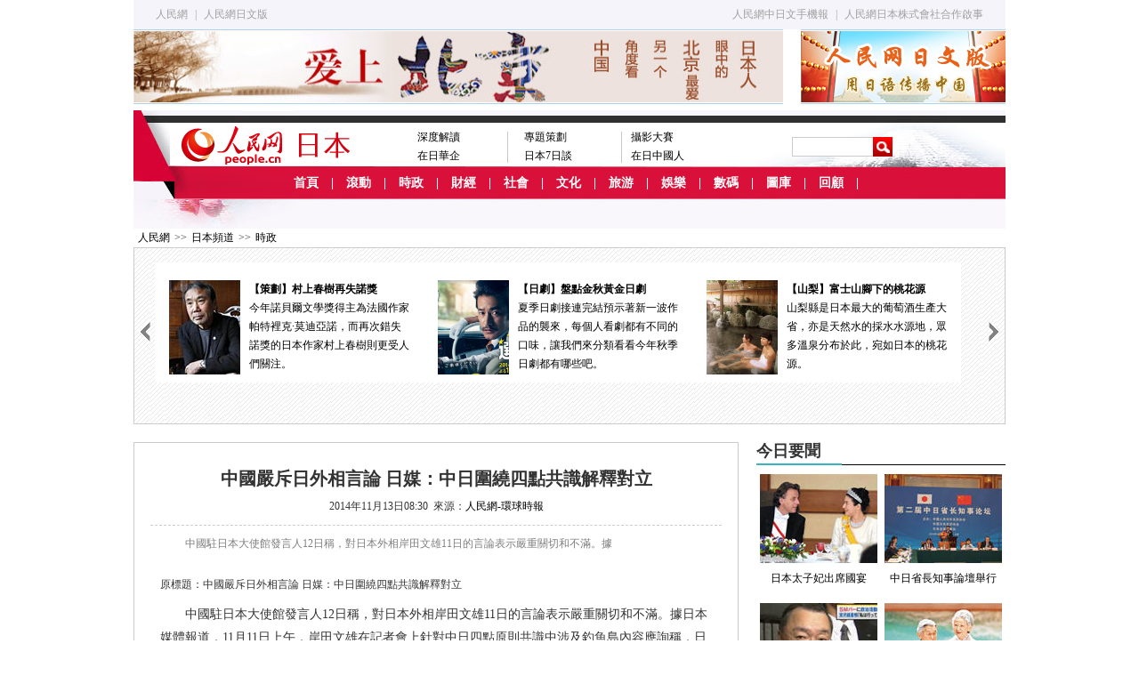

--- FILE ---
content_type: text/html
request_url: http://japan.people.com.cn/BIG5/n/2014/1113/c35469-26013412.html
body_size: 13462
content:
<!DOCTYPE html PUBLIC "-//W3C//DTD XHTML 1.0 Transitional//EN" "http://www.w3.org/TR/xhtml1/DTD/xhtml1-transitional.dtd">
<html xmlns="http://www.w3.org/1999/xhtml">
<head>
<meta http-equiv="content-type" content="text/html;charset=BIG5">
<meta http-equiv="Content-Language" content="utf-8" />
<meta content="all" name="robots" />
<meta name="robots" content="all" />
<title>中國嚴斥日外相言論&nbsp;日媒：中日圍繞四點共識解釋對立--日本頻道--人民網 </title>
<meta name="copyright" content="人民網版權所有" />
<meta name="description" content="中國駐日本大使館發言人12日稱，對日本外相岸田文雄11日的言論表示嚴重關切和不滿。據" />
<meta name="keywords" content="釣魚島問題 中日 中方 日媒 日中關系 言論 領土主權 立場 防空識別區" />
<meta name="filetype" content="0" />
<meta name="publishedtype" content="1" />
<meta name="pagetype" content="1" />
<meta name="catalogs" content="35469" />
<meta name="contentid" content="26013412" />
<meta name="publishdate" content="2014-11-13" />
<meta name="author" content="104154" />
<meta name="source" content="來源：人民網-環球時報" />
<meta name="editor" content="">
<meta name="sourcetype" content="">
<meta http-equiv="X-UA-Compatible" content="IE=EmulateIE7" />
<!-- style -->
<link rel="stylesheet"  href="/img/2013ribenpd/page.css" type="text/css" media="all"  />
<script src="/img/2013ribenpd/flash/swfobject.js" language="javascript" type="text/javascript" ></script>
<script type="text/javascript" src="/img/2011people/jquery-1.4.3.min.js"></script>
<script src="/img/2013ribenpd/jcarousellite_1.0.1.min.js" type="text/javascript" language="javascript"></script>
<script type="text/javascript" >
	/**處理已經登錄的用戶*/
	function sso_page_login_user(guzzLoginUser){
		var status = guzzLoginUser.displayName + "，歡迎您"  ;		
		$("#loginStatus").html(status) ;
		$("#txz_dlq").hide();
		$("#txz_dlh").show();
	}
</script>
<script type="text/javascript" src="http://bbs1.people.com.cn/sns/newjs/common/jquery.rmw.global.js" charset="utf-8"></script>
<script type="text/javascript" src="http://bbs1.people.com.cn/sns/newjs/pages/www.news.js" charset="utf-8"></script>
<style type="text/css">
body{ background:#fff;}

</style>
<!-- 兼容 -->
<!--[if IE 6]><!-->
<style type="text/css">
.p1_center ul li{ line-height:26px; padding:0 0 0 15px}
</style>
<![endif]-->

<!--[if !IE]><!-->
<style type="text/css">
.p1_center ul li{ line-height:26px; padding:0 0 0 15px;}
.p9_content ul li .pic_07 span{ top:406px;}
.p9_content ul li .pic_01 span{ top:385px;}
#pic_list1 li div{position:absolute;z-index:1; width:180px; margin-left:507px; padding-right:45px}
.p7_2 h2 {margin-top:10px}
</style>
<!--<![endif]-->
<script>
function swapBon(n){
	for(var i=1;i<=5;i++){
		var dd=document.getElementById("b1_"+i);
		var cc=document.getElementById("b2_"+i);
		if(i==n){
			dd.className="one";
			cc.style.display="block";
		}else{
			dd.className="";
			cc.style.display="none";
		}
	}
}
</script>
<script type="text/javascript">
$(document).ready(function(){
	$(".jCarouselLite4").jCarouselLite({
	speed: 1000,
	auto: 2000,
	visible:1,
	vertical:true
    });
	});
</script>
<script src="/css/search_goso.js"></script>
<script src="/css/searchforeign.js"></script>
</head>

<body>
<!--top_nav-->
<div class="w980 top_nav">
<div class="left"><a href="http://www.people.com.cn/">人民網</a> | <a href="http://j.people.com.cn/">人民網日文版</a></div>
<div class="right"><a href="http://j.people.com.cn/94475/7050433.html">人民網中日文手機報</a> | <a href="/BIG5/n/2013/0830/c368232-22752505.html">人民網日本株式會社合作啟事</a></div>
</div>
<!--top_nav end-->
<!--兩欄廣告-->
<div class="w980 o_h gg2" style="margin-bottom:7px;">
  <div class="fl"><a href="http://japan.people.com.cn/BIG5/35462/386691/index.html" target="_blank"><img src="/NMediaFile/2014/0829/MAIN201408291513139046636573159.jpg" width="730" height="80" border="0" alt=""/></a>
</div>
  <div class="fr"><a href="http://j.people.com.cn/" target="_blank"><img src="/NMediaFile/2013/1121/MAIN201311211357271591967515876.jpg" width="230" height="80" border="0"/></a>
</div>
</div>
<!--兩欄廣告 end-->
<!--nav-->
<div class="nav_content navb_content w980 clear">
  <!--nav_01-->
  <div class="nav_01 nav_01b clear">
  <a href="#"><img src="/img/2013ribenpd/images/logo1b.jpg" alt="" class="logo1b" /></a>
  <a href="#"><img src="/img/2013ribenpd/images/logo2b.jpg" alt="" class="logo2b" /></a>
    <ul>
      <li><a href="http://japan.people.com.cn/BIG5/368223/index.html">深度解讀</a><br /><a href="http://japan.people.com.cn/BIG5/35462/370815/index.html">在日華企</a></li>
<li><a href="/BIG5/35462/index.html">專題策劃</a><br /><a href="http://japan.people.com.cn/BIG5/35462/371631/index.html">日本7日談</a></li>
<li><a href="http://japan.people.com.cn/BIG5/373530/index.html">攝影大賽</a><br /><a href="http://japan.people.com.cn/96960/index.html">在日中國人</a></li>
    </ul>
<form action="http://search.people.com.cn/people/japan/search.do" name="SearchForm" method="post">
		
		<input type="hidden" name="pageNum" value="1" />
		<input type="hidden" name="siteName" value="japan" />    <div><input name="keyword"  type="text" class="one" />
    <input type="image" src="/img/2013ribenpd/images/ss.jpg" style="border:none;"/>
</div>
    </form>
  </div>
  <!--nav_01 end-->
  <!--nav_02-->
  <div class="nav_02 clear">
  <a href="/BIG5/index.html">首頁</a> | <a 

href="/BIG5/368232/index.html" target="_blank">滾動</a> | <a 

href="/BIG5/35469/index.html" target="_blank">時政</a> | <a 

href="/BIG5/35463/index.html" target="_blank">財經</a> | <a 

href="/BIG5/35467/index.html" target="_blank">社會</a> | <a 

href="/BIG5/35465/index.html" target="_blank">文化</a> | <a 

href="/BIG5/368549/index.html" target="_blank">旅游</a> | <a 

href="/BIG5/35468/index.html" target="_blank">娛樂</a> | <a 

href="/BIG5/35466/index.html" target="_blank">數碼</a> |  <a 

href="/BIG5/368567/index.html" target="_blank">圖庫</a> |  <a

href="/BIG5/35563/index.html" target="_blank">回顧</a> |
  </div>
  <!--nav_02 end-->
  <!--nav_03-->
  <div class="nav_03 clear">
   
  </div>
  <!--nav_03 end-->
</div>
<!--nav end-->
<!--路徑-->
<div class=" w980 lujing"><a href="http://www.people.com.cn/" class="clink">人民網</a>&gt;&gt;<a href="http://japan.people.com.cn/" class="clink">日本頻道</a>&gt;&gt;<a href="http://japan.people.com.cn/BIG5/35469/" class="clink">時政</a></div>
<!--路徑 end-->
<!--ej-->
<!--滾動圖文組-->
<script language="JavaScript">
$(document).ready(function(){
	$(".jCarouselLite3").jCarouselLite({
    btnNext: ".prev3",
    btnPrev: ".next3",
	speed: 1000,
	auto: 2000,	
	visible:3
    });
	});
</script>
<div class="p7_1 ej_gundong">
         <img src="/img/2013ribenpd/images/p7_1_left.gif" width="13" height="26"  class="prev3 b_left3 fl" />
      <div class="jCarouselLite3">
	  <ul><li><a href="http://www.chinese.peopledaily.jp/n/2014/0928/c35468-25751629.html" target="_blank"><img src="/NMediaFile/2014/0928/MAIN201409281442423065287551628.jpg" width="80" height="106" border="0" alt="【策劃】日劇中的禁忌之戀出軌、不倫……這種違背世俗、違背道德的戀情似乎總能奪人眼球，而主人公相愛卻不能在一起的虐戀更是日劇常用題材。"/><b>【策劃】日劇中的禁忌之戀</b>出軌、不倫……這種違背世俗、違背道德的戀情似乎總能奪人眼球，而主人公相愛卻不能在一起的虐戀更是日劇常用題材。</a></li></a>
<li><a href="http://japan.people.com.cn/n/2014/1022/c35465-25886957.html" target="_blank"><img src="/NMediaFile/2014/1028/MAIN201410280823443259646565436.jpg" width="80" height="106" border="0" alt="【策劃】中國電影在日本東京國際電影節作為當今世界9大A級電影節之一，歷屆都少不了中國影人的身影，也成為眾多中國電影人的福地。"/><b>【策劃】中國電影在日本</b>東京國際電影節作為當今世界9大A級電影節之一，歷屆都少不了中國影人的身影，也成為眾多中國電影人的福地。</a></li></a>
<li><a href="http://japan.people.com.cn/n/2014/1017/c368549-25854488.html" target="_blank"><img src="/NMediaFile/2014/1028/MAIN201410280825280044418438355.jpg" width="80" height="106" border="0" alt="【巡游】饕餮兵庫縣兵庫縣擁有日本第一處世界遺產姬路城，也有有馬溫泉城崎溫泉等眾多知名溫泉，神戶牛肉、灘清酒等美食醉倒了全世界的游客。"/><b>【巡游】饕餮兵庫縣</b>兵庫縣擁有日本第一處世界遺產姬路城，也有有馬溫泉城崎溫泉等眾多知名溫泉，神戶牛肉、灘清酒等美食醉倒了全世界的游客。</a></li></a>
<li><a href="http://japan.people.com.cn/n/2014/1106/c35468-25985915.html" target="_blank"><img src="/NMediaFile/2014/1106/MAIN201411061204468658672977136.jpg" width="80" height="106" border="0" alt="【盤點】中日清純派女星借林青霞60大壽的日子，小編總結了中日影壇上的清純派女星，看看她們是否依然還是你心中的女神？還記得吉永小百合、綾瀨遙麼？"/><b>【盤點】中日清純派女星</b><a>借林青霞60大壽的日子，小編總結了中日影壇上的清純派女星，看看她們是否依然還是你心中的女神？還記得吉永小百合、綾瀨遙麼？</a></li></a>
<li><a href="http://japan.people.com.cn/n/2014/1112/c368549-26009051.html" target="_blank"><img src="/NMediaFile/2014/1112/MAIN201411121512583103199652742.jpg" width="80" height="106" border="0" alt="【日本美食】網友推薦了日本老百姓日常很容易消費得起的日本酒，不妨作為你旅日的參考，好不容易去一趟，就好好品嘗日本尋常百姓愛喝的地道日本清酒吧。"/><b>【日本美食】</b>網友推薦了日本老百姓日常很容易消費得起的日本酒，不妨作為你旅日的參考，好不容易去一趟，就好好品嘗日本尋常百姓愛喝的地道日本清酒吧。</a></li></a>
<li><a href="http://japan.people.com.cn/n/2014/1024/c368549-25903718.html" target="_blank"><img src="/NMediaFile/2014/1028/MAIN201410280828078587983006821.jpg" width="80" height="106" border="0" alt="【紅葉】層林盡染的東北紅葉“紅葉前線”從北到南沿著日本列島一路南下，將日本列島大地染成一片紅色。今天要介紹的東北地區就處於“紅葉前線”的第二梯隊。"/><b>【紅葉】層林盡染的東北紅葉</b>“紅葉前線”從北到南沿著日本列島一路南下，將日本列島大地染成一片紅色。今天要介紹的東北地區就處於“紅葉前線”的第二梯隊。</a></li></a>
<li><a href="http://japan.people.com.cn/n/2014/1023/c35469-25896336.html" target="_blank"><img src="/NMediaFile/2014/1111/MAIN201411111320300912165960547.jpg" width="80" height="106" border="0" alt="【盤點】懷抱小金人的日本電影人除了這次宮崎駿獲得奧斯卡終身成就獎，黑澤明導演的《羅生門》、衣笠貞之助執導的《地獄門》、?垣浩導演的《宮本武藏》都曾獲此榮譽。"/><b>【盤點】懷抱小金人的日本電影人</b>除了這次宮崎駿獲得奧斯卡終身成就獎，黑澤明導演的《羅生門》、衣笠貞之助執導的《地獄門》、?垣浩導演的《宮本武藏》都曾獲此榮譽。</a></li></a>
<li><a href="http://www.chinese.peopledaily.jp/n/2014/1011/c35465-25811714.html" target="_blank"><img src="/NMediaFile/2014/1011/MAIN201410111330169704929798341.jpg" width="80" height="106" border="0" alt="【策劃】村上春樹再失諾獎今年諾貝爾文學獎得主為法國作家帕特裡克·莫迪亞諾，而再次錯失諾獎的日本作家村上春樹則更受人們關注。"/><b>【策劃】村上春樹再失諾獎</b>今年諾貝爾文學獎得主為法國作家帕特裡克·莫迪亞諾，而再次錯失諾獎的日本作家村上春樹則更受人們關注。</a></li></a>
<li><a href="http://japan.people.com.cn/n/2014/0930/c35468-25765370.html" target="_blank"><img src="/NMediaFile/2014/0930/MAIN201409301329323848892682048.jpg" width="80" height="106" border="0" alt="【日劇】盤點金秋黃金日劇夏季日劇接連完結預示著新一波作品的襲來，每個人看劇都有不同的口味，讓我們來分類看看今年秋季日劇都有哪些吧。"/><b>【日劇】盤點金秋黃金日劇</b>夏季日劇接連完結預示著新一波作品的襲來，每個人看劇都有不同的口味，讓我們來分類看看今年秋季日劇都有哪些吧。</a></li></a>
<li><a href="http://japan.people.com.cn/n/2014/0930/c368549-25766049.html" target="_blank"><img src="/NMediaFile/2014/0930/MAIN201409301332531741923414840.jpg" width="80" height="106" border="0" alt="【山梨】富士山腳下的桃花源山梨縣是日本最大的葡萄酒生產大省，亦是天然水的採水水源地，眾多溫泉分布於此，宛如日本的桃花源。"/><b>【山梨】富士山腳下的桃花源</b>山梨縣是日本最大的葡萄酒生產大省，亦是天然水的採水水源地，眾多溫泉分布於此，宛如日本的桃花源。</a></li></a>
<li><a href="http://japan.people.com.cn/n/2014/0905/c368549-25610005.html" target="_blank"><img src="/NMediaFile/2014/0905/MAIN201409051311337447849928837.jpg" width="80" height="106" border="0" alt="【攻略】香川浪漫之旅香川有“烏冬縣”別稱，這裡的烏冬面彈性十足滋味清香價格實惠，每年有無數游客慕名前來，同樣也吸引眾多劇組前來取景拍攝..."/><b>【攻略】香川浪漫之旅</b>香川有“烏冬縣”別稱，這裡的烏冬面彈性十足滋味清香價格實惠，每年有無數游客慕名前來，同樣也吸引眾多劇組前來取景拍攝...</a></li></a>
<li><a href="http://japan.people.com.cn/n/2014/0828/c368549-25559605.html" target="_blank"><img src="/NMediaFile/2014/0829/MAIN201408290828388063237774902.JPG" width="80" height="106" border="0" alt="【九州旅游】長崎縣美食與各國的商旅交往過程中，來自四面八方的美食元素在這裡落地生根發芽，形成了長崎縣美食中“融貫東西”的包容性特點。"/><b>【九州旅游】長崎縣美食</b>與各國的商旅交往過程中，來自四面八方的美食元素在這裡落地生根發芽，形成了長崎縣美食中“融貫東西”的包容性特點。</a></li></a>
<li><a href="http://japan.people.com.cn/n/2014/0812/c368549-25451154.html" target="_blank"><img src="/NMediaFile/2014/0812/MAIN201408121421140416941440167.jpg" width="80" height="106" border="0" alt="【京都】日本人的心靈故土作為日本古都，自然與文化歷史氣息都引人的世界游人目光，庭院、建筑等文化遺產都低調地宣示著這座千年古都的文化與歷史底蘊。"/><b>【京都】日本人的心靈故土</b>作為日本古都，自然與文化歷史氣息都引人的世界游人目光，庭院、建筑等文化遺產都低調地宣示著這座千年古都的文化與歷史底蘊。</a></li></a>
<li><a href="http://japan.people.com.cn/n/2014/0724/c368549-25334173.html" target="_blank"><img src="/NMediaFile/2014/0724/MAIN201407241251594622550224024.jpg" width="80" height="106" border="0" alt="【日本旅游·新潟縣】愜意地泡在新潟那溫暖的水中，欣賞著遠處夕陽落下，將海面粼粼波光染作點點碎金的浪漫景色，那將何等令人沉醉。"/><b>【日本旅游·新潟縣】</b>愜意地泡在新潟那溫暖的水中，欣賞著遠處夕陽落下，將海面粼粼波光染作點點碎金的浪漫景色，那將何等令人沉醉。</a></li></a>
</ul>
         </div>
         <img src="/img/2013ribenpd/images/p7_1_right.gif" width="13" height="26"  class="next3 b_right3 fr"/>
       
       </div>
<!--滾動圖文組 end-->
<!--ej_p1-->
<div class="ej_text mt20">
  <div class="left">
    <div class="text_c box1">
      <h3></h3>
      <h1>中國嚴斥日外相言論&nbsp;日媒：中日圍繞四點共識解釋對立</h1>
      <h4></h4>
       <p class="sou">2014年11月13日08:30&nbsp;&nbsp;來源：<a href="http://world.huanqiu.com/exclusive/2014-11/5200386.html" target="_blank">人民網-環球時報</a></p>
       <div class="line2 mt10"></div>
       <table class="summary" cellpadding="0" cellspacing="0" border="0"><tr><td valign="top" align="left">中國駐日本大使館發言人12日稱，對日本外相岸田文雄11日的言論表示嚴重關切和不滿。據</td></tr></table>
       <div class="show_text">
         <div></div>
         <div class="otitle">原標題：中國嚴斥日外相言論 日媒：中日圍繞四點共識解釋對立</div><p style="text-indent: 2em;">
	中國駐日本大使館發言人12日稱，對日本外相岸田文雄11日的言論表示嚴重關切和不滿。據日本媒體報道，11月11日上午，岸田文雄在記者會上針對中日四點原則共識中涉及釣魚島內容應詢稱，日本政府在釣魚島問題上關於不存在領土問題的立場沒有變化，並列舉中方劃設東海防空識別區和東海資源開發問題稱東海處於緊張狀態，日中雙方主張不同。日本時事通訊社12日稱，中日首腦剛剛舉行會見，雖然安倍稱這邁出了“日中關系改善的第一步”，但中日圍繞“四點共識”解釋的對立已經顯現。</p>
<p style="text-indent: 2em;">
	中國駐日使館發言人表示，釣魚島是中國固有領土。中日雙方日前發表的四點原則共識的含義和精神是清楚的。近年來日方無視中方在釣魚島問題上的立場，執意採取單方面挑舋行動，是導致當前釣魚島緊張局勢的根源。中方維護國家領土主權的決心和意志堅定不移，同時始終致力於通過對話磋商管控和解決釣魚島問題。我們敦促日方正視歷史和事實，信守承諾，按照原則共識精神同中方相向而行，在釣魚島問題上謹言慎行，停止一切損害中國領土主權的行為。</p>

        <center></center>
       </div>
<ol>
  <li class="fl"><!-- Baidu Button BEGIN -->
    <div id="bdshare" class="bdshare_t bds_tools get-codes-bdshare">
        <span class="bds_more">分享到：</span>
        <a class="bds_people">
        <a class="bds_tsina"></a>
        <a class="bds_qzone"></a>
        <a class="bds_tqq"></a>
        <a class="bds_renren"></a>
        <a class="bds_tsohu"></a>
        <a class="bds_t163"></a>
        <a class="bds_mshare"></a>
		<a class="shareCount"></a>
    </div>
<script type="text/javascript" id="bdshare_js" data="type=tools&uid=285750" ></script>
<script type="text/javascript" id="bdshell_js"></script>
<script type="text/javascript">
	var bds_config = {'snsKey':{'tsina':'2672193106','tqq':'b6c906fd723544f5a398d65d0b2638ba'}};
	document.getElementById("bdshell_js").src = "http://share.baidu.com/static/js/shell_v2.js?cdnversion=" + new Date().getHours();
</script>
<!-- Baidu Button END --></li>
  <li class="fr">(責編：袁蒙、張璐璐)</li>
</ol>
</div>
    <!--相關專題-->
    <div class="text_c box1 mt10 xiangguan o_h">
       <div class="about"><div class="tag_t clearfix"><strong>延伸閱讀:</strong></div><ul class="blue"><li><a href="http://japan.people.com.cn/n/2014/1112/c35469-26010865.html" target="_blank">中國駐日使館：對日方有關釣魚島言論表示嚴重關切和不滿</a></li><li><a href="http://japan.people.com.cn/n/2014/1109/c35469-25997867.html" target="_blank">國際輿論：中日四點原則共識有利促進地區穩定</a></li><li><a href="http://japan.people.com.cn/n/2014/1109/c35469-25997822.html" target="_blank">王毅會見日本外相 促日方秉持正確歷史觀</a></li><li><a href="http://japan.people.com.cn/n/2014/1108/c35469-25994839.html" target="_blank">四點共識考驗日方誠意（望海樓）</a></li><li><a href="http://japan.people.com.cn/n/2014/1107/c35469-25993305.html" target="_blank">中日就處理和改善中日關系達成四點原則共識</a></li></ul></div>
       <div class="about">
	     <div id="hl-RelationDiv"></div>
	   </div>
       
       
       <div class="line2 mt10"></div>
       <h2><span>編輯推薦</span></h2>
      <ol class="tw_a clear"><li><a href="http://www.chinese.peopledaily.jp/n/2014/0816/c35469-25478000.html" target="_blank"><img src="/NMediaFile/2014/0818/MAIN201408181655370164450072266.jpg" width="150" height="110" alt="" alt="日本“仇韓”為哪般"/></a><a href="http://www.chinese.peopledaily.jp/n/2014/0816/c35469-25478000.html" target="_blank">日本“仇韓”為哪般</a></li>
<li><a href="http://www.chinese.peopledaily.jp/n/2014/0815/c35469-25475301.html" target="_blank"><img src="/NMediaFile/2014/0818/MAIN201408181655367594591994256.jpg" width="150" height="110" alt="" alt="戰敗日參拜靖國神社的人"/></a><a href="http://www.chinese.peopledaily.jp/n/2014/0815/c35469-25475301.html" target="_blank">戰敗日參拜靖國神社的人</a></li>
<li><a href="http://www.chinese.peopledaily.jp/n/2014/0814/c35469-25464568.html" target="_blank"><img src="/NMediaFile/2014/0818/MAIN201408181655366364282993290.jpg" width="150" height="110" alt="" alt="日本政要參拜統計"/></a><a href="http://www.chinese.peopledaily.jp/n/2014/0814/c35469-25464568.html" target="_blank">日本政要參拜統計</a></li>
<li><a href="http://www.chinese.peopledaily.jp/n/2014/0805/c35469-25406556.html" target="_blank"><img src="/NMediaFile/2014/0818/MAIN201408181655368894891255506.jpg" width="150" height="110" alt="" alt="日本出雲號准航母"/></a><a href="http://www.chinese.peopledaily.jp/n/2014/0805/c35469-25406556.html" target="_blank">日本出雲號准航母</a></li>
</ol>
      <!--圖組-->
      
      <!--圖組 end-->
      <!--message-->
       <span id="news_id" style="display:none;">26013412</span>
       <a name="liuyan"></a>
       <!-- 頁面1開始 -->
	 <div class="message">
		<script type="text/javascript">
			var isLogin = false;
			/**處理已經登錄的用戶*/
			function sso_page_login_user(guzzLoginUser){
				var status = guzzLoginUser.displayName + ", 歡迎你&nbsp;&nbsp;&nbsp;<a href='http://passport.people.com.cn/logout.do?retUrl=refer'><font color=red>【退出】</font></a>" ;
				$("#idForLoginPanel").html(status) ;
				$("#operPanel").css("display", "none") ;
				portraitImg = rmw.global.getPortraitUrl(guzzLoginUser.userNick, 50) ;
				$(".portrait").attr("src",portraitImg);
				$("#userLink").attr("href","http://sns.people.com.cn/home.do?uid="+guzzLoginUser.userId);
				$("#userLink").attr("target","_blank");
				var o=new Image();
		        o.src=portraitImg;
		        o.onerror=function(){
		         $(".portrait").attr("src","/img/2012wbn/images/message/b2.jpg");
		         $("#userLink").attr("href","#");
		         
		        };
				$("#errorMsg").html("");
				
				var status1 = guzzLoginUser.displayName + "，歡迎您" ;
				$("#loginStatus").html(status1) ;
				$("#txz_dlq").hide();
				$("#txz_dlh").show(); 
				isLogin = true;
			}
		
			/**處理訪客*/
			function sso_page_login_guest(){
			    var href = window.location.href;
			    var errorMsg = _rmw_util_.getQueryString(href, "errorMsg") ;
			    if(errorMsg == 1){
				$("#errorMsg").html("<font color='red'>登錄失敗!請檢查用戶名和密碼</font>");
				}
			}
		   
			$(document).ready(function(){
				$("#login_btn").click(function(){
					 var userName = $("#loginForm_userName").attr("value") ;
					 var password = $("#loginForm_password").attr("value");
					  if(userName==''||userName==null){
			                 $("#login_error_tip").html("<font color='red'>請輸入通行証帳號</font>").hide().fadeIn(1500) ;
			                 $("#login_error_tip").fadeOut(1500); 
					 		 return false ;
					  }else if(password==''||password==null){
			                 $("#login_error_tip").html("<font color='red'>請輸入通行証密碼</font>").hide().fadeIn(1500) ;
			                 $("#login_error_tip").fadeOut(1500); 
					 		 return false ;
					  }
					  $("#loginForm").attr("action","http://passport.people.com.cn/_login.do"); //test
					  $("#loginForm").submit();
					  
				})
				 //登錄動作
				 $(".dlk_a").click(function(){
					 $("#postReply").hide();
					 $("#dlkLogin").show();
			     })
			     
			     
				 $(".close").click(function(){
					$("#dlkLogin").hide();
					 $("#postReply").show();
				 })
				var quesType = "";
				
				$("#messageContent").blur(function(){
					 if($(this).val()==""){ 
						 $(this).addClass("messageContentRed");
						 $(this).val("請輸入留言內容") ;
			        };     
				});
				$("#messageContent").focus(function(){
					  if($(this).val()=="請輸入留言內容"){ 
						  $(this).removeClass("messageContentRed");
						  $(this).val(""); 
			          }   
				});
				var count = 30;
				$("#replyForm_nid").val($("#news_id").html());
				$("#loginForm_nid").val($("#news_id").html());
				$('#replyForm').submit(function(){
					if($("#messageContent").val().length==0||$("#messageContent").val()=="請輸入留言內容"){
						$("#messageContent").blur();
					}else{
					  jQuery.ajax({
							url : "http://bbs1.people.com.cn/postRecieveFromNews.do" ,
							type: "GET",
							dataType: "jsonp",
							data : $(this).serialize(),
							success: function(text){
								 var obj = eval('(' + text + ')');
								 $("#postReply").hide();
								 $("#messageContent").val("");
								 $(".post0").attr("href",obj.postLink0);
								 $(".post0").html(obj.postTitle0);
								 $(".post1").attr("href",obj.postLink1);
								 $(".post1").html(obj.postTitle1);
								 if(obj.msg=='success'&& obj.quickPost==1){
									 $("#randomUserName").html(obj.userName);
									 $("#randomUserPassword").html(obj.password);
									 $("#quickPostSuccess").show();
									 setTimeout(BtnCount, 1000);
								 }else if(obj.msg=='success'){
									 $("#success").show();
									 setTimeout("$('#success').hide();", 5000);
									 setTimeout("$('#postReply').show();", 5000);									 
								 }else{
									 $("#postErrorMsg").html(obj.msg);
									 $("#fail").show();
									 setTimeout("$('#fail').hide();", 5000);
									 setTimeout("$('#postReply').show();", 5000);
								 }
							}
						});	 
					}
				   return false; 
			   });
				
				BtnCount = function(){
					 if (count == 0) {
						 location.reload();
					 }else{
						 $("#returnTime").html(count--);
						 setTimeout(BtnCount, 1000); 
					 }
				}
			});
			
		</script>
	<!-- 頁面1結束 --><!-- 頁面2開始 -->
<div id="postReply">
		<!--留言-->
		<div class="w600">
			<form id="replyForm" name="replyForm" method="post">
				<input type="hidden" name="nid" id="replyForm_nid" value="0" /> 
				<input type="hidden" name="isAjax" value="true" />
				<div class="tit">
					<h2>我要留言</h2>
					<span>
						<a href="http://bbs1.people.com.cn" target="_blank">進入討論區</a> 
						<a href="http://bbs1.people.com.cn" target="_blank">論壇</a> 
						<a href="http://blog.people.com.cn" target="_blank">博客</a> 
						<a href="http://t.people.com.cn" target="_blank">微博</a> 
						<a href="http://sns.people.com.cn" target="_blank">SNS</a> 
						<a href="http://liaoba.people.com.cn" target="_blank">聊吧</a>
						<a href="http://bbs1.people.com.cn/board/3/29.html" target="_blank">圖片</a>
					</span>
				</div>
				<dl class="message_c">
					<dt>
						<a href="#" id="userLink"><img class="portrait" src="/img/2012wbn/images/message/b2.jpg" width="48" height="48" alt=" " /> </a> <br /> 
						<span id="operPanel"> <a href="http://passport.people.com.cn/usrReg.do?regFrom=qglt" target="_blank">注冊</a>/<a class="dlk_a" style="cursor: pointer;">登錄</a> </span>
					</dt>
					<dd>
						<b><a href="http://bbs1.people.com.cn/gltl.do" target="_blank">發言請遵守新聞跟帖服務協議</a> </b>&nbsp;&nbsp;<b id="errorMsg"></b><br />
						<textarea name="messageContent" cols="" rows="" id="messageContent" onfocus="if(value=='善意回帖，理性發言!'){value=''}">善意回帖，理性發言!</textarea>
						<p>
							<span id="idForLoginPanel">使用其他賬號登錄: 
								<a href="http://open.denglu.cc/transfer/sina?appid=11646denmMU7U45KpQ1WYz2J9lfOnA&param1=1" target="_blank">
								<img src="/img/2012wbn/images/message/sina.gif" width="16" height="17" alt="新浪微博帳號登錄" /> </a> 
								<a href="http://open.denglu.cc/transfer/qzone?appid=11646denmMU7U45KpQ1WYz2J9lfOnA&param1=1" target="_blank">
								<img src="/img/2012wbn/images/message/qq.gif" width="16" height="17" alt="QQ帳號登錄" /> </a> 
								<a href="http://open.denglu.cc/transfer/renren?appid=11646denmMU7U45KpQ1WYz2J9lfOnA&param1=1" target="_blank">
								<img src="/img/2012wbn/images/message/renren.gif" width="16" height="17" alt="人人帳號登錄" /> </a> <a
								href="http://open.denglu.cc/transfer/baidu?appid=11646denmMU7U45KpQ1WYz2J9lfOnA&param1=1" target="_blank">
								<img src="/img/2012wbn/images/message/baidu.gif" width="16" height="17" alt="百度帳號登錄" /> </a> 
								<a href="http://open.denglu.cc/transfer/douban?appid=11646denmMU7U45KpQ1WYz2J9lfOnA&param1=1" target="_blank">
								<img src="/img/2012wbn/images/message/douban.gif" width="16" height="17" alt="豆瓣帳號登錄" /> </a> 
								<a href="http://open.denglu.cc/transfer/tianya?appid=11646denmMU7U45KpQ1WYz2J9lfOnA&param1=1" target="_blank">
								<img src="/img/2012wbn/images/message/tianya.gif" width="16" height="17" alt="天涯帳號登錄" /> </a> 
								<a href="http://open.denglu.cc/transfer/taobao?appid=11646denmMU7U45KpQ1WYz2J9lfOnA&param1=1" target="_blank">
								<img src="/img/2012wbn/images/message/taobao.gif" width="16" height="17" alt="淘寶帳號登錄" /> </a> 
								<a href="http://open.denglu.cc/transfer/windowslive?appid=11646denmMU7U45KpQ1WYz2J9lfOnA&param1=1" target="_blank">
								<img src="/img/2012wbn/images/message/dl3.gif" width="16" height="17" alt="MSN帳號登錄" /> </a> </span>
								<strong>同步：<input type="checkbox" checked /><a href="#"><img src="/img/2012wbn/images/message/people.gif" width="16" height="16" alt="分享到人民微博" /> </a>&nbsp; 
								<input type="submit" class="sub_input" value="" /></strong>
						</p>
					</dd>
				</dl>
			</form>
		</div>
	</div>

	<!-- 彈出層頁面 -->
	<style type="text/css">
	   body{padding:0;margin:0;font:normal 12px/180% "SimSun"; color:#333;background:#fff;text-align:left;}
	    h1,h2,h3,h4,h5,h6,hr,p,blockquote,dl,dt,dd,ul,ol,li,pre,form,button,input,textarea,th,td{margin:0;padding:0;}
	    div{ margin:0 auto;text-align:left;font:normal 12px/180% "SimSun";}
	    a:link,a:visited{color:#000;text-decoration:none}
	    a:hover{color:#c00;text-decoration:underline}
	    img{ border:none}
	    ol,ul,li{list-style:none;}
	    i{font-style:normal;}
	      /*clear*/
	      .clear{clear:both}
	      .clearfix:after,.search_left p:after,.search_list_c p:after{display:block;clear:both;content:".";visibility:hidden; height:0;}
	      /*color style*/
	      .green{color:#498b08;}
	      /*other*/
	      .w980{width:980px;}
	      .fl{float:left;}
	      .fr{float:right;}
	      .tc{text-align:center;}
	      .tl{text-align:left;}
	      .tr{text-align:right;}
	      /*留言提示*/
	      .message_tip{width: 570px;height: 196px;border: 5px solid #e9f6fc;margin: 0;}
	      .message_tip p{text-align: center;padding: 5px 0;color: #8a8a8a;}
	      .message_tip p img{vertical-align: middle;}
	      .message_tip p.t1{color: #4c86d0;padding: 15px 0;font-size: 14px;}
	      .message_tip p.t2{background: #e6f5fc;color: #878988;}
	      .message_tip p.t2 a:link,.message_tip p.t2 a:visited,.message_tip p.t2 a:hover,.message_tip p.t1 a:link,.message_tip p.t1 a:visited,.message_tip p.t1 a:hover{color: #c30101;}
	      .message_tip p a:link,.message_tip p a:visited,.message_tip p a:hover{color: #878988;}
	      .messageContentRed{ color:red;}
     </style>
	<!-- 登錄 -->
	<div class="clearfix" id="dlkLogin">
	<div class="dlk">
			<div class="dlk_t">
				<b>社區登錄</b><b id="login_error_tip" align="center"></b><a href="javascript:void(0);" class="close"><img src="/img/2012wbn/images/message/dl_06.gif" alt="" /> </a>
			</div>
			<form id="loginForm" method="post">
				<input type="hidden" name="rememberMe" value="1" /> 
				<input type="hidden" name="retUrl" value="refer" /> 
				<input type="hidden" name="nid" id="loginForm_nid" value="0" />
				<table border="0" align="center" cellpadding="0" cellspacing="15">
					<tr>
						<td>用戶名： <input type="text" class="input_userName" name="userName" id="loginForm_userName" /> <i>
							<a href="http://passport.people.com.cn/usrReg.do?regFrom=qglt" target="_blank">立即注冊</a> </i>
						</td>
					</tr>
					<tr>
						<td>密&nbsp;&nbsp;碼： <input type="password" class="input_userName" id="loginForm_password" name="password" /> <i>
							<a href="http://passport.people.com.cn/findPsw_selectType.do" target="_blank">找回密碼</a> </i>
						</td>
					</tr>
					<tr>
						<td align="center">
							<a id="login_btn"><img src="/img/2012wbn/images/message/dl_11.gif" /> </a>&nbsp;&nbsp;
							<a class="close"><img src="/img/2012wbn/images/message/dl_13.gif" /> </a>
						</td>
					</tr>
				</table>
			</form>
	</div>
	<div class="dlk_bg"></div>
	</div>
	<!-- quickPost eq '1' && msg eq 'success' -->
	<div class="message_tip" id="quickPostSuccess" style="display: none;">
	    <p class="t1"><img src="/img/2012wb/images/dui.gif" alt="" border="0" />恭喜你，發表成功!</p>
	    <p class="t2">請牢記你的用戶名:<span id="randomUserName"></span>，密碼:<span id="randomUserPassword"></span>,立即進入<a href="http://sns.people.com.cn" target="_blank">個人中心</a>修改密碼。</p>
	    <p><span id="returnTime">30</span>s后自動返回</p>
	    <p><a href="javascript:location.reload();"><img src="/img/2012wb/images/fanhui.gif" alt="" border="0" /></a>&nbsp;&nbsp;&nbsp;&nbsp;&nbsp;&nbsp;<a href="http://bbs1.people.com.cn/" target="_blank"><img src="/img/2012wb/images/jinru.gif" alt="" border="0" /></a></p>
	    <p><a class="post0" href="" target="_blank">推薦帖子推薦帖子推薦帖子</a>&nbsp;&nbsp;&nbsp;&nbsp;<a class="post1"  href="" target="_blank">推薦帖子推薦帖子推薦帖子</a></p>
	</div>
	
	<!-- msg != 'success' -->
	<div class="message_tip" id="fail" style="display: none;">
	    <p class="t1"><img src="/img/2012wb/images/close.jpg" alt="" border="0" /><span id="postErrorMsg"></span>!</p>
	    <p></p>
	    <p>5s后自動返回</p>
	    <p><a href="javascript:location.reload();"><img src="/img/2012wb/images/fanhui.gif" alt="" border="0" /></a>&nbsp;&nbsp;&nbsp;&nbsp;&nbsp;&nbsp;<a href="http://bbs1.people.com.cn/" target="_blank"><img src="/img/2012wb/images/jinru.gif" alt="" border="0" /></a></p>
	    <p><a href="" class="post0"  target="_blank">推薦帖子推薦帖子推薦帖子</a>&nbsp;&nbsp;&nbsp;&nbsp;<a  class="post1"  href="" target="_blank">推薦帖子推薦帖子推薦帖子</a></p>
	</div>
	
	<!-- msg == 'success' -->
	<div class="message_tip" id="success" style="display: none;">
	    <p class="t1"><img src="/img/2012wb/images/dui.gif" alt="" border="0" />恭喜你，發表成功!</p>
	    <p>5s后自動返回</p>
	    <p><a href="javascript:location.reload();"><img src="/img/2012wb/images/fanhui.gif" alt="" border="0" /></a>&nbsp;&nbsp;&nbsp;&nbsp;&nbsp;&nbsp;<a href="http://bbs1.people.com.cn/" target="_blank"><img src="/img/2012wb/images/jinru.gif" alt="" border="0" /></a></p>
	    <p><a class="post0" href="" target="_blank">推薦帖子推薦帖子推薦帖子</a>&nbsp;&nbsp;&nbsp;&nbsp;<a class="post1"  href="" target="_blank">推薦帖子推薦帖子推薦帖子</a></p>
	</div>
	</div>
       <!--message end-->
       <!--留言板塊--><div class="note_list clearfix"><div class="note_t clearfix"><ul><li id="news_pinglun" class="focus">最新評論</li><li id="hot_pinglun">熱門評論</li></ul><span id="hot_key"></span><a href="" id="all_link" target="_blank">查看全部留言</a></div><div class="note_list_c clearfix" id="note_list_c"></div></div><script type="text/javascript" src="/img/2012wb/jquery.note.min.js"></script><script type="text/javascript">$(document).ready(function() {$.show_note_list('26013412','26013412');});</script><!--結束留言板塊-->
      <div class="fanhui"><a href="http://japan.people.com.cn/" target="_blank">返回首頁</a></div>
     </div>
    
    </div>
  <div class="right">
       <h2 class="ej_tit1"><span>今日要聞</span></h2>
    <ol class="tw_c clear"><li><a href="http://www.chinese.peopledaily.jp/n/2014/1102/c35469-25955691.html" target="_blank"><img src="/NMediaFile/2014/1103/MAIN201411031110277085508023810.jpg" width="132" height="100" border="0" alt="日本太子妃出席國宴"/>日本太子妃出席國宴</li></a>
<li><a href="http://www.chinese.peopledaily.jp/n/2014/1029/c35469-25929529.html" target="_blank"><img src="/NMediaFile/2014/1030/MAIN201410300846022594091409244.jpg" width="132" height="100" border="0" alt="中日省長知事論壇舉行"/>中日省長知事論壇舉行</li></a>
<li><a href="http://www.chinese.peopledaily.jp/n/2014/1024/c35469-25899020.html" target="_blank"><img src="/NMediaFile/2014/1024/MAIN201410240847198407498820887.jpg" width="132" height="100" border="0" alt="日本新任經產相陷丑聞"/>日本新任經產相陷丑聞</li></a>
<li><a href="http://www.chinese.peopledaily.jp/n/2014/1021/c35469-25878357.html" target="_blank"><img src="/NMediaFile/2014/1022/MAIN201410220842113360716590228.jpg" width="132" height="100" border="0" alt="日本皇后八十大壽"/>日本皇后八十大壽</li></a>
</ol>
    <ul class="list_12 clear" ><li><a href='/BIG5/n/2014/1108/c35469-25996078.html' target="_blank">人民日報：四點原則共識需要得到切實遵循</a></li>
<li><a href='/BIG5/n/2014/1109/c35469-25997867.html' target="_blank">國際輿論：中日四點原則共識有利促進地區…</a></li>
<li><a href='/BIG5/n/2014/1109/c35469-25997815.html' target="_blank">中國商務部長高虎城會見日本經濟產業大臣…</a></li>
<li><a href='/BIG5/n/2014/1109/c35469-25997822.html' target="_blank">王毅會見日本外相 促日方秉持正確歷史觀</a></li>
<li><a href='/BIG5/n/2014/1109/c35469-25997840.html' target="_blank">安倍稱願與韓國總統展開對話 近期不會訪朝</a></li>
<li><a href='/BIG5/n/2014/1109/c35469-25997842.html' target="_blank">調查：日本重新成為美國民眾眼中最重要亞…</a></li>
</ul>
    <h2 class="ej_tit1 clear mt20"><span>軍事瞭望</span></h2><div class="tw1 mt13"><a href="http://www.chinese.peopledaily.jp/n/2014/1022/c35469-25882752.html" target="_blank"><img src="/NMediaFile/2014/1022/MAIN201410220846505431222456269.jpg" width="120" height="100" border="0"/></a><a href="http://www.chinese.peopledaily.jp/n/2014/1022/c35469-25882752.html" target="_blank"><b>日自衛隊閱兵流程曝光</b>日本自衛隊計劃於26日在位於茨城縣小美玉市的百裡基地舉行“防衛省·自衛隊成立60周年紀念閱兵式”。</a></a></div>    
      <ul class="list_12 clear" >
<li><a href='/BIG5/n/2014/1108/c35469-25996074.html' target="_blank">日美“奪島”聯合軍演舉行 旨在提高共同…</a></li>
<li><a href='/BIG5/n/2014/1109/c35469-25997841.html' target="_blank">日美開始在日本多地舉行大規模聯合演習</a></li>
<li><a href='/BIG5/n/2014/1106/c35469-25987264.html' target="_blank">日心神戰機2015年試飛 日媒：能否服…</a></li>
<li><a href='/BIG5/n/2014/1106/c35469-25987412.html' target="_blank">美復原“零式”戰機重回日本 明年或再次…</a></li>
</ul>
         
    <h2 class="ej_tit1 clear mt20"><span></span></h2>
     <!--熱點排行 -->
    <div class="p1_03 ">
    <!--切換標題-->
    <h2><img src="/img/2013ribenpd/images/p1_l_tit3.jpg" width="271" height="19" alt="熱點排行" /></h2>
    <!--切換標題-->
    <ol class="mt8"><li class="one" style="cursor:pointer;" id="b1_1" onmouseover="swapBon(1)">綜合</li>
      <li style="cursor:pointer;" id="b1_2" onmouseover="swapBon(2)">財經</li>
      <li style="cursor:pointer;" id="b1_3" onmouseover="swapBon(3)">時事</li>
      <li style="cursor:pointer;" id="b1_4" onmouseover="swapBon(4)">娛樂</li>
      <li style="cursor:pointer;" id="b1_5" onmouseover="swapBon(5)">社會</li></ol>
    <!--切換標題 end-->
    <!--切換內容-->
    <ul class=" paihang ej_ph_bg" id="b2_1" style="display:block;">
       <li><!--1--><a href="/BIG5/n/2014/1109/c35469-25999608.html" title="日本首相安倍晉三攜夫人抵達北京 出席APEC領導人非正式會議" target="_blank">日本首相安倍晉三攜夫人抵達北京&nbsp;出…</a></li><li><!--2--><a href="/BIG5/n/2014/1108/c35469-25994839.html" target="_blank">四點共識考驗日方誠意（望海樓）</a></li><li><!--3--><a href="/BIG5/n/2014/1109/c35468-25999491.html" title="【策劃】《火影忍者》迎完結 盤點那些年我們一起追過的Jump漫畫" target="_blank">【策劃】《火影忍者》迎完結&nbsp;盤點那…</a></li><li><!--4--><a href="/BIG5/n/2014/1111/c35469-26007054.html" target="_blank">【中日關系·評論】見過了，&nbsp;然后呢？</a></li><li><!--5--><a href="/BIG5/n/2014/1111/c35469-26004747.html" title="安倍夫人與中國學生聊日劇 被戲稱“太落伍了”" target="_blank">安倍夫人與中國學生聊日劇&nbsp;被戲稱“…</a></li><li><!--6--><a href="/BIG5/n/2014/1110/c35468-26002165.html" target="_blank">《火影忍者》今日完結&nbsp;明年將推新篇</a></li><li><!--7--><a href="/BIG5/n/2014/1110/c35468-26003613.html" title="《信長協奏曲》第5集 正版“信長”回城三郎能否開溜" target="_blank">《信長協奏曲》第5集&nbsp;正版“信長”…</a></li><li><!--8--><a href="/BIG5/n/2014/1109/c35469-25999519.html" target="_blank">日本首相安倍晉三抵達北京</a></li>
    </ul>
    
    <ul class=" paihang ej_ph_bg" id="b2_2" style="display:none;">
       <li><!--1--><a href="/BIG5/n/2014/1112/c35463-26009683.html" target="_blank">雙11熱銷品牌排行榜：優衣庫率先登頂</a></li><li><!--2--><a href="/BIG5/n/2014/1111/c35463-26005076.html" title="習近平主席應約會見安倍晉三 佳能總裁：期待結果" target="_blank">習近平主席應約會見安倍晉三&nbsp;佳能總…</a></li><li><!--3--><a href="/BIG5/n/2014/1110/c35463-26003460.html" target="_blank">日媒：中韓簽訂自貿協定對日本不利</a></li><li><!--4--><a href="/BIG5/n/2014/1111/c35463-26005763.html" title="【日系摩托】無限電動摩托車“神電”的細節" target="_blank">【日系摩托】無限電動摩托車“神電”…</a></li><li><!--5--><a href="/BIG5/n/2014/1108/c35463-25994481.html" title="日元跌至七年新低 香港兌換店現過百人龍" target="_blank">日元跌至七年新低&nbsp;香港兌換店現過百…</a></li><li><!--6--><a href="/BIG5/n/2014/1111/c35463-26005081.html" title="日元貶值增強日系車海外競爭力 韓國車廠受打擊" target="_blank">日元貶值增強日系車海外競爭力&nbsp;韓國…</a></li><li><!--7--><a href="/BIG5/n/2014/1108/c35463-25996174.html" target="_blank">日本化纖紡織巨頭帝人將關閉德山工廠</a></li><li><!--8--><a href="/BIG5/n/2014/1111/c35463-26006267.html" title="外來正規軍爭搶中國海淘 美日電商搶灘“雙十一”" target="_blank">外來正規軍爭搶中國海淘&nbsp;美日電商搶…</a></li>
    </ul>
    
    <ul class=" paihang ej_ph_bg" id="b2_3" style="display:none;">
     <li><!--1--><a href="/BIG5/n/2014/1109/c35469-25999608.html" title="日本首相安倍晉三攜夫人抵達北京 出席APEC領導人非正式會議" target="_blank">日本首相安倍晉三攜夫人抵達北京&nbsp;出…</a></li><li><!--2--><a href="/BIG5/n/2014/1108/c35469-25994839.html" target="_blank">四點共識考驗日方誠意（望海樓）</a></li><li><!--3--><a href="/BIG5/n/2014/1111/c35469-26007054.html" target="_blank">【中日關系·評論】見過了，&nbsp;然后呢？</a></li><li><!--4--><a href="/BIG5/n/2014/1111/c35469-26004747.html" title="安倍夫人與中國學生聊日劇 被戲稱“太落伍了”" target="_blank">安倍夫人與中國學生聊日劇&nbsp;被戲稱“…</a></li><li><!--5--><a href="/BIG5/n/2014/1109/c35469-25999519.html" target="_blank">日本首相安倍晉三抵達北京</a></li><li><!--6--><a href="/BIG5/n/2014/1111/c35469-26005898.html" title="各方解讀習近平“嚴肅”見安倍 中日邁改善關系一步" target="_blank">各方解讀習近平“嚴肅”見安倍&nbsp;中日…</a></li><li><!--7--><a href="/BIG5/n/2014/1111/c35469-26007048.html" target="_blank">習近平應約會見日本首相安倍晉三</a></li><li><!--8--><a href="/BIG5/n/2014/1111/c35469-26005870.html" title="朴槿惠和安倍APEC比鄰而坐 時隔8個月再“對話”" target="_blank">朴槿惠和安倍APEC比鄰而坐&nbsp;時隔…</a></li>
    </ul>
    
    <ul class=" paihang ej_ph_bg" id="b2_4" style="display:none;">
      <li><!--1--><a href="/BIG5/n/2014/1109/c35468-25999491.html" title="【策劃】《火影忍者》迎完結 盤點那些年我們一起追過的Jump漫畫" target="_blank">【策劃】《火影忍者》迎完結&nbsp;盤點那…</a></li><li><!--2--><a href="/BIG5/n/2014/1110/c35468-26002165.html" target="_blank">《火影忍者》今日完結&nbsp;明年將推新篇</a></li><li><!--3--><a href="/BIG5/n/2014/1110/c35468-26003613.html" title="《信長協奏曲》第5集 正版“信長”回城三郎能否開溜" target="_blank">《信長協奏曲》第5集&nbsp;正版“信長”…</a></li><li><!--4--><a href="/BIG5/n/2014/1108/c35468-25996395.html" title="前田敦子和板野友美的“偶然”合影讓粉絲意外驚喜" target="_blank">前田敦子和板野友美的“偶然”合影讓…</a></li><li><!--5--><a href="/BIG5/n/2014/1109/c35468-25998983.html" title="日本女性的理想結婚對象:西島秀俊、福山雅治僅列二、三" target="_blank">日本女性的理想結婚對象:西島秀俊、…</a></li><li><!--6--><a href="/BIG5/n/2014/1111/c35468-26005136.html" title="上戶彩揭秘《晝顏》拍攝內幕 自曝“出軌門”" target="_blank">上戶彩揭秘《晝顏》拍攝內幕&nbsp;自曝“…</a></li><li><!--7--><a href="/BIG5/n/2014/1108/c35468-25996401.html" title="“嵐”成員大野智爆料伙伴間沖突“一直沒能說出對不起”" target="_blank">“嵐”成員大野智爆料伙伴間沖突“一…</a></li><li><!--8--><a href="/BIG5/n/2014/1111/c35468-26006497.html" target="_blank">日本女粉絲靠化妝一人模仿少女時代9人</a></li>
    </ul>
    
    <ul class=" paihang ej_ph_bg" id="b2_5" style="display:none;">
       <li><!--1--><a href="/BIG5/n/2014/1111/c35467-26005707.html" title="羽生結弦疑因“使用過度”受傷 教練向日本滑聯提出抗議" target="_blank">羽生結弦疑因“使用過度”受傷&nbsp;教練…</a></li><li><!--2--><a href="/BIG5/n/2014/1109/c35467-25998736.html" title="花滑中國杯日本選手羽生結弦血染冰場 終獲亞軍" target="_blank">花滑中國杯日本選手羽生結弦血染冰場…</a></li><li><!--3--><a href="/BIG5/n/2014/1109/c35467-25998516.html" title="【雙11攻略】天貓大促最值得購買的日系商品【生活用品篇】" target="_blank">【雙11攻略】天貓大促最值得購買的…</a></li><li><!--4--><a href="/BIG5/n/2014/1108/c35468-25994527.html" title="私販《海賊王》貼紙美元 日一男子遭逮捕" target="_blank">私販《海賊王》貼紙美元&nbsp;日一男子遭…</a></li><li><!--5--><a href="/BIG5/n/2014/1108/c35467-25995267.html" title="【雙11攻略】天貓大促最值得購買的日系商品【美容篇】" target="_blank">【雙11攻略】天貓大促最值得購買的…</a></li><li><!--6--><a href="/BIG5/n/2014/1110/c35467-26000905.html" title="組圖：世界花滑大獎賽中國杯 閆涵、羽生熱身相撞" target="_blank">組圖：世界花滑大獎賽中國杯&nbsp;閆涵、…</a></li><li><!--7--><a href="/BIG5/n/2014/1111/c35467-26005124.html" target="_blank">日媒：未來即將消失的職業有哪些？</a></li><li><!--8--><a href="/BIG5/n/2014/1108/c35467-25996191.html" target="_blank">日本現一埃博拉疑似感染病例</a></li>
    </ul>
    <!--切換內容 end-->
    </div>
  <!--熱點排行 end-->
  
    
    
    
    
    
     </div>
</div>
<!--ej-->
<!--copyright-->
<div class="copyright"><style type="text/css">
#copyright{width:980px; margin:0px auto; font-size:12px; text-align:center; padding:20px 0; line-height:180%; clear:both;}
</style>
<div id="copyright">人 民 網 版 權 所 有 ，未 經 書 面 授 權 禁 止 使 用<br />
Copyright &copy; 1997-2014 by www.people.com.cn. all rights reserved</div></div>
<div id="hl" style="font-size:0px">
<script type="text/javascript" src="http://www.people.com.cn/h/js/loadmain2012.js" charset="GBK" IGNOREAPD="1"></script>
</div>
<script src="/css/2010tianrun/webdig_test.js"
language="javascript" type="text/javascript"></script>
<img src="http://58.68.146.44:8000/c.gif?id=26013412" width=0 height=0>
</body>
</html>
